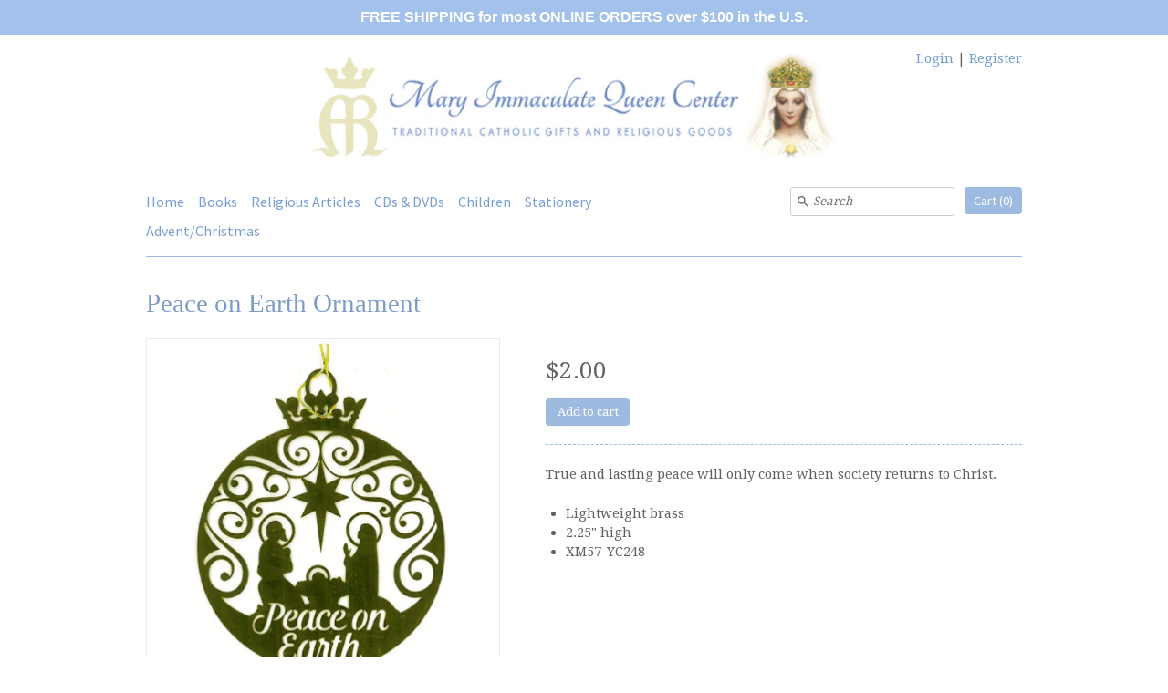

--- FILE ---
content_type: text/html; charset=utf-8
request_url: https://miqcenter.com/products/peace-on-earth-brass-orn
body_size: 15508
content:
<!DOCTYPE html>
<html xmlns="http://www.w3.org/1999/xhtml" class="no-js">
  <style>
.card__information a.full-unstyled-link {
    padding-top: 0 !important;
    margin-top: 0 !important;
}
</style>
  <head>
  <!-- v4.0.1 -->
  <title>
    Peace on Earth Ornament &ndash; Mary Immaculate Queen Center
  </title>
  
  <meta name="description" content="True and lasting peace will only come when society returns to Christ.  Lightweight brass 2.25&quot; high XM57-YC248  " />
  
  <link rel="canonical" href="https://miqcenter.com/products/peace-on-earth-brass-orn" />

  <meta charset="utf-8" />
  
  <meta name="HandheldFriendly" content="True">
  <meta name="MobileOptimized" content="320">
  <meta name="viewport" content="width=device-width,initial-scale=1.0" />
  <meta name="theme-color" content="#9dbae1">
  
  
  <link rel="shortcut icon" href="//miqcenter.com/cdn/shop/files/miqcenter-logo-favicon.png?v=1613688750" type="image/png" />
  

  <meta property="og:site_name" content="Mary Immaculate Queen Center" />

	<meta property="og:image" content="http://miqcenter.com/cdn/shop/products/xm10-yc248_large.jpg?v=1510713605" />
    <meta property="og:description" content="True and lasting peace will only come when society returns to Christ. 

Lightweight brass
2.25&quot; high
XM57-YC248

 " />
    <meta property="og:title" content="Peace on Earth Ornament - Mary Immaculate Queen Center" />
    <meta property="og:type" content="product" />
    <meta property="og:url" content="https://miqcenter.com/products/peace-on-earth-brass-orn" />


  
 


<meta name="twitter:card" content="summary">

  <meta name="twitter:title" content="Peace on Earth Ornament">
  <meta name="twitter:description" content="True and lasting peace will only come when society returns to Christ. 

Lightweight brass
2.25&quot; high
XM57-YC248

 ">
  <meta name="twitter:image" content="https://miqcenter.com/cdn/shop/products/xm10-yc248_medium.jpg?v=1510713605">
  <meta name="twitter:image:width" content="240">
  <meta name="twitter:image:height" content="240">


  <link href="//miqcenter.com/cdn/shop/t/12/assets/styles.scss.css?v=169574497389148162651706653144" rel="stylesheet" type="text/css" media="all" />
  
  




<link href="//fonts.googleapis.com/css?family=Source+Sans+Pro:400,600,700,900|Droid+Serif:400,600,700,900|Droid+Serif:400,600,700,900" rel="stylesheet" type="text/css">



<script src="//ajax.googleapis.com/ajax/libs/jquery/1.8.1/jquery.min.js"></script>
<script src="//miqcenter.com/cdn/shopifycloud/storefront/assets/themes_support/api.jquery-7ab1a3a4.js" type="text/javascript"></script>

  
<script>
  Shopify.money_format = "${{amount}}";
  window.theme = window.theme || {};
  theme.money_format = "${{amount}}";
  theme.productData = {};
  theme.setHomepageLayout = function(){
    if($('#shopify-section-sidebar [data-section-type="sidebar"]').children().length) {
      $('#key_content').attr('class', 'col-3-right');
    } else {
      $('#key_content').attr('class', 'col-4');
    }
  };
  theme.mobileSnapWidth = 768;
  document.documentElement.className = document.documentElement.className.replace('no-js', '');
</script>

  
<script>window.performance && window.performance.mark && window.performance.mark('shopify.content_for_header.start');</script><meta name="google-site-verification" content="jVmkzDJd6Vvd0oO84R8yq4l7ZVJS2vObxwxVzuAa4Dg">
<meta id="shopify-digital-wallet" name="shopify-digital-wallet" content="/17557587/digital_wallets/dialog">
<meta name="shopify-checkout-api-token" content="5dec6981b96a2301e48bf2a725804d8e">
<link rel="alternate" type="application/json+oembed" href="https://miqcenter.com/products/peace-on-earth-brass-orn.oembed">
<script async="async" src="/checkouts/internal/preloads.js?locale=en-US"></script>
<link rel="preconnect" href="https://shop.app" crossorigin="anonymous">
<script async="async" src="https://shop.app/checkouts/internal/preloads.js?locale=en-US&shop_id=17557587" crossorigin="anonymous"></script>
<script id="shopify-features" type="application/json">{"accessToken":"5dec6981b96a2301e48bf2a725804d8e","betas":["rich-media-storefront-analytics"],"domain":"miqcenter.com","predictiveSearch":true,"shopId":17557587,"locale":"en"}</script>
<script>var Shopify = Shopify || {};
Shopify.shop = "miq-store.myshopify.com";
Shopify.locale = "en";
Shopify.currency = {"active":"USD","rate":"1.0"};
Shopify.country = "US";
Shopify.theme = {"name":"Expression","id":168203975,"schema_name":"Expression","schema_version":"4.0.1","theme_store_id":230,"role":"main"};
Shopify.theme.handle = "null";
Shopify.theme.style = {"id":null,"handle":null};
Shopify.cdnHost = "miqcenter.com/cdn";
Shopify.routes = Shopify.routes || {};
Shopify.routes.root = "/";</script>
<script type="module">!function(o){(o.Shopify=o.Shopify||{}).modules=!0}(window);</script>
<script>!function(o){function n(){var o=[];function n(){o.push(Array.prototype.slice.apply(arguments))}return n.q=o,n}var t=o.Shopify=o.Shopify||{};t.loadFeatures=n(),t.autoloadFeatures=n()}(window);</script>
<script>
  window.ShopifyPay = window.ShopifyPay || {};
  window.ShopifyPay.apiHost = "shop.app\/pay";
  window.ShopifyPay.redirectState = null;
</script>
<script id="shop-js-analytics" type="application/json">{"pageType":"product"}</script>
<script defer="defer" async type="module" src="//miqcenter.com/cdn/shopifycloud/shop-js/modules/v2/client.init-shop-cart-sync_BT-GjEfc.en.esm.js"></script>
<script defer="defer" async type="module" src="//miqcenter.com/cdn/shopifycloud/shop-js/modules/v2/chunk.common_D58fp_Oc.esm.js"></script>
<script defer="defer" async type="module" src="//miqcenter.com/cdn/shopifycloud/shop-js/modules/v2/chunk.modal_xMitdFEc.esm.js"></script>
<script type="module">
  await import("//miqcenter.com/cdn/shopifycloud/shop-js/modules/v2/client.init-shop-cart-sync_BT-GjEfc.en.esm.js");
await import("//miqcenter.com/cdn/shopifycloud/shop-js/modules/v2/chunk.common_D58fp_Oc.esm.js");
await import("//miqcenter.com/cdn/shopifycloud/shop-js/modules/v2/chunk.modal_xMitdFEc.esm.js");

  window.Shopify.SignInWithShop?.initShopCartSync?.({"fedCMEnabled":true,"windoidEnabled":true});

</script>
<script>
  window.Shopify = window.Shopify || {};
  if (!window.Shopify.featureAssets) window.Shopify.featureAssets = {};
  window.Shopify.featureAssets['shop-js'] = {"shop-cart-sync":["modules/v2/client.shop-cart-sync_DZOKe7Ll.en.esm.js","modules/v2/chunk.common_D58fp_Oc.esm.js","modules/v2/chunk.modal_xMitdFEc.esm.js"],"init-fed-cm":["modules/v2/client.init-fed-cm_B6oLuCjv.en.esm.js","modules/v2/chunk.common_D58fp_Oc.esm.js","modules/v2/chunk.modal_xMitdFEc.esm.js"],"shop-cash-offers":["modules/v2/client.shop-cash-offers_D2sdYoxE.en.esm.js","modules/v2/chunk.common_D58fp_Oc.esm.js","modules/v2/chunk.modal_xMitdFEc.esm.js"],"shop-login-button":["modules/v2/client.shop-login-button_QeVjl5Y3.en.esm.js","modules/v2/chunk.common_D58fp_Oc.esm.js","modules/v2/chunk.modal_xMitdFEc.esm.js"],"pay-button":["modules/v2/client.pay-button_DXTOsIq6.en.esm.js","modules/v2/chunk.common_D58fp_Oc.esm.js","modules/v2/chunk.modal_xMitdFEc.esm.js"],"shop-button":["modules/v2/client.shop-button_DQZHx9pm.en.esm.js","modules/v2/chunk.common_D58fp_Oc.esm.js","modules/v2/chunk.modal_xMitdFEc.esm.js"],"avatar":["modules/v2/client.avatar_BTnouDA3.en.esm.js"],"init-windoid":["modules/v2/client.init-windoid_CR1B-cfM.en.esm.js","modules/v2/chunk.common_D58fp_Oc.esm.js","modules/v2/chunk.modal_xMitdFEc.esm.js"],"init-shop-for-new-customer-accounts":["modules/v2/client.init-shop-for-new-customer-accounts_C_vY_xzh.en.esm.js","modules/v2/client.shop-login-button_QeVjl5Y3.en.esm.js","modules/v2/chunk.common_D58fp_Oc.esm.js","modules/v2/chunk.modal_xMitdFEc.esm.js"],"init-shop-email-lookup-coordinator":["modules/v2/client.init-shop-email-lookup-coordinator_BI7n9ZSv.en.esm.js","modules/v2/chunk.common_D58fp_Oc.esm.js","modules/v2/chunk.modal_xMitdFEc.esm.js"],"init-shop-cart-sync":["modules/v2/client.init-shop-cart-sync_BT-GjEfc.en.esm.js","modules/v2/chunk.common_D58fp_Oc.esm.js","modules/v2/chunk.modal_xMitdFEc.esm.js"],"shop-toast-manager":["modules/v2/client.shop-toast-manager_DiYdP3xc.en.esm.js","modules/v2/chunk.common_D58fp_Oc.esm.js","modules/v2/chunk.modal_xMitdFEc.esm.js"],"init-customer-accounts":["modules/v2/client.init-customer-accounts_D9ZNqS-Q.en.esm.js","modules/v2/client.shop-login-button_QeVjl5Y3.en.esm.js","modules/v2/chunk.common_D58fp_Oc.esm.js","modules/v2/chunk.modal_xMitdFEc.esm.js"],"init-customer-accounts-sign-up":["modules/v2/client.init-customer-accounts-sign-up_iGw4briv.en.esm.js","modules/v2/client.shop-login-button_QeVjl5Y3.en.esm.js","modules/v2/chunk.common_D58fp_Oc.esm.js","modules/v2/chunk.modal_xMitdFEc.esm.js"],"shop-follow-button":["modules/v2/client.shop-follow-button_CqMgW2wH.en.esm.js","modules/v2/chunk.common_D58fp_Oc.esm.js","modules/v2/chunk.modal_xMitdFEc.esm.js"],"checkout-modal":["modules/v2/client.checkout-modal_xHeaAweL.en.esm.js","modules/v2/chunk.common_D58fp_Oc.esm.js","modules/v2/chunk.modal_xMitdFEc.esm.js"],"shop-login":["modules/v2/client.shop-login_D91U-Q7h.en.esm.js","modules/v2/chunk.common_D58fp_Oc.esm.js","modules/v2/chunk.modal_xMitdFEc.esm.js"],"lead-capture":["modules/v2/client.lead-capture_BJmE1dJe.en.esm.js","modules/v2/chunk.common_D58fp_Oc.esm.js","modules/v2/chunk.modal_xMitdFEc.esm.js"],"payment-terms":["modules/v2/client.payment-terms_Ci9AEqFq.en.esm.js","modules/v2/chunk.common_D58fp_Oc.esm.js","modules/v2/chunk.modal_xMitdFEc.esm.js"]};
</script>
<script>(function() {
  var isLoaded = false;
  function asyncLoad() {
    if (isLoaded) return;
    isLoaded = true;
    var urls = ["https:\/\/services.run.heybotplus.com\/assets\/js\/sn-sm-search.js?shop=miq-store.myshopify.com","https:\/\/cookie-bar.conversionbear.com\/script?app=cookie_consent\u0026shop=miq-store.myshopify.com","https:\/\/static.zotabox.com\/5\/a\/5ae6b8cc82f6ec038723224f2dca206d\/widgets.js?shop=miq-store.myshopify.com"];
    for (var i = 0; i < urls.length; i++) {
      var s = document.createElement('script');
      s.type = 'text/javascript';
      s.async = true;
      s.src = urls[i];
      var x = document.getElementsByTagName('script')[0];
      x.parentNode.insertBefore(s, x);
    }
  };
  if(window.attachEvent) {
    window.attachEvent('onload', asyncLoad);
  } else {
    window.addEventListener('load', asyncLoad, false);
  }
})();</script>
<script id="__st">var __st={"a":17557587,"offset":-28800,"reqid":"c2797b38-1a33-40ba-bb8a-32508b35d680-1769032953","pageurl":"miqcenter.com\/products\/peace-on-earth-brass-orn","u":"afa82de85633","p":"product","rtyp":"product","rid":226908930080};</script>
<script>window.ShopifyPaypalV4VisibilityTracking = true;</script>
<script id="captcha-bootstrap">!function(){'use strict';const t='contact',e='account',n='new_comment',o=[[t,t],['blogs',n],['comments',n],[t,'customer']],c=[[e,'customer_login'],[e,'guest_login'],[e,'recover_customer_password'],[e,'create_customer']],r=t=>t.map((([t,e])=>`form[action*='/${t}']:not([data-nocaptcha='true']) input[name='form_type'][value='${e}']`)).join(','),a=t=>()=>t?[...document.querySelectorAll(t)].map((t=>t.form)):[];function s(){const t=[...o],e=r(t);return a(e)}const i='password',u='form_key',d=['recaptcha-v3-token','g-recaptcha-response','h-captcha-response',i],f=()=>{try{return window.sessionStorage}catch{return}},m='__shopify_v',_=t=>t.elements[u];function p(t,e,n=!1){try{const o=window.sessionStorage,c=JSON.parse(o.getItem(e)),{data:r}=function(t){const{data:e,action:n}=t;return t[m]||n?{data:e,action:n}:{data:t,action:n}}(c);for(const[e,n]of Object.entries(r))t.elements[e]&&(t.elements[e].value=n);n&&o.removeItem(e)}catch(o){console.error('form repopulation failed',{error:o})}}const l='form_type',E='cptcha';function T(t){t.dataset[E]=!0}const w=window,h=w.document,L='Shopify',v='ce_forms',y='captcha';let A=!1;((t,e)=>{const n=(g='f06e6c50-85a8-45c8-87d0-21a2b65856fe',I='https://cdn.shopify.com/shopifycloud/storefront-forms-hcaptcha/ce_storefront_forms_captcha_hcaptcha.v1.5.2.iife.js',D={infoText:'Protected by hCaptcha',privacyText:'Privacy',termsText:'Terms'},(t,e,n)=>{const o=w[L][v],c=o.bindForm;if(c)return c(t,g,e,D).then(n);var r;o.q.push([[t,g,e,D],n]),r=I,A||(h.body.append(Object.assign(h.createElement('script'),{id:'captcha-provider',async:!0,src:r})),A=!0)});var g,I,D;w[L]=w[L]||{},w[L][v]=w[L][v]||{},w[L][v].q=[],w[L][y]=w[L][y]||{},w[L][y].protect=function(t,e){n(t,void 0,e),T(t)},Object.freeze(w[L][y]),function(t,e,n,w,h,L){const[v,y,A,g]=function(t,e,n){const i=e?o:[],u=t?c:[],d=[...i,...u],f=r(d),m=r(i),_=r(d.filter((([t,e])=>n.includes(e))));return[a(f),a(m),a(_),s()]}(w,h,L),I=t=>{const e=t.target;return e instanceof HTMLFormElement?e:e&&e.form},D=t=>v().includes(t);t.addEventListener('submit',(t=>{const e=I(t);if(!e)return;const n=D(e)&&!e.dataset.hcaptchaBound&&!e.dataset.recaptchaBound,o=_(e),c=g().includes(e)&&(!o||!o.value);(n||c)&&t.preventDefault(),c&&!n&&(function(t){try{if(!f())return;!function(t){const e=f();if(!e)return;const n=_(t);if(!n)return;const o=n.value;o&&e.removeItem(o)}(t);const e=Array.from(Array(32),(()=>Math.random().toString(36)[2])).join('');!function(t,e){_(t)||t.append(Object.assign(document.createElement('input'),{type:'hidden',name:u})),t.elements[u].value=e}(t,e),function(t,e){const n=f();if(!n)return;const o=[...t.querySelectorAll(`input[type='${i}']`)].map((({name:t})=>t)),c=[...d,...o],r={};for(const[a,s]of new FormData(t).entries())c.includes(a)||(r[a]=s);n.setItem(e,JSON.stringify({[m]:1,action:t.action,data:r}))}(t,e)}catch(e){console.error('failed to persist form',e)}}(e),e.submit())}));const S=(t,e)=>{t&&!t.dataset[E]&&(n(t,e.some((e=>e===t))),T(t))};for(const o of['focusin','change'])t.addEventListener(o,(t=>{const e=I(t);D(e)&&S(e,y())}));const B=e.get('form_key'),M=e.get(l),P=B&&M;t.addEventListener('DOMContentLoaded',(()=>{const t=y();if(P)for(const e of t)e.elements[l].value===M&&p(e,B);[...new Set([...A(),...v().filter((t=>'true'===t.dataset.shopifyCaptcha))])].forEach((e=>S(e,t)))}))}(h,new URLSearchParams(w.location.search),n,t,e,['guest_login'])})(!0,!0)}();</script>
<script integrity="sha256-4kQ18oKyAcykRKYeNunJcIwy7WH5gtpwJnB7kiuLZ1E=" data-source-attribution="shopify.loadfeatures" defer="defer" src="//miqcenter.com/cdn/shopifycloud/storefront/assets/storefront/load_feature-a0a9edcb.js" crossorigin="anonymous"></script>
<script crossorigin="anonymous" defer="defer" src="//miqcenter.com/cdn/shopifycloud/storefront/assets/shopify_pay/storefront-65b4c6d7.js?v=20250812"></script>
<script data-source-attribution="shopify.dynamic_checkout.dynamic.init">var Shopify=Shopify||{};Shopify.PaymentButton=Shopify.PaymentButton||{isStorefrontPortableWallets:!0,init:function(){window.Shopify.PaymentButton.init=function(){};var t=document.createElement("script");t.src="https://miqcenter.com/cdn/shopifycloud/portable-wallets/latest/portable-wallets.en.js",t.type="module",document.head.appendChild(t)}};
</script>
<script data-source-attribution="shopify.dynamic_checkout.buyer_consent">
  function portableWalletsHideBuyerConsent(e){var t=document.getElementById("shopify-buyer-consent"),n=document.getElementById("shopify-subscription-policy-button");t&&n&&(t.classList.add("hidden"),t.setAttribute("aria-hidden","true"),n.removeEventListener("click",e))}function portableWalletsShowBuyerConsent(e){var t=document.getElementById("shopify-buyer-consent"),n=document.getElementById("shopify-subscription-policy-button");t&&n&&(t.classList.remove("hidden"),t.removeAttribute("aria-hidden"),n.addEventListener("click",e))}window.Shopify?.PaymentButton&&(window.Shopify.PaymentButton.hideBuyerConsent=portableWalletsHideBuyerConsent,window.Shopify.PaymentButton.showBuyerConsent=portableWalletsShowBuyerConsent);
</script>
<script data-source-attribution="shopify.dynamic_checkout.cart.bootstrap">document.addEventListener("DOMContentLoaded",(function(){function t(){return document.querySelector("shopify-accelerated-checkout-cart, shopify-accelerated-checkout")}if(t())Shopify.PaymentButton.init();else{new MutationObserver((function(e,n){t()&&(Shopify.PaymentButton.init(),n.disconnect())})).observe(document.body,{childList:!0,subtree:!0})}}));
</script>
<link id="shopify-accelerated-checkout-styles" rel="stylesheet" media="screen" href="https://miqcenter.com/cdn/shopifycloud/portable-wallets/latest/accelerated-checkout-backwards-compat.css" crossorigin="anonymous">
<style id="shopify-accelerated-checkout-cart">
        #shopify-buyer-consent {
  margin-top: 1em;
  display: inline-block;
  width: 100%;
}

#shopify-buyer-consent.hidden {
  display: none;
}

#shopify-subscription-policy-button {
  background: none;
  border: none;
  padding: 0;
  text-decoration: underline;
  font-size: inherit;
  cursor: pointer;
}

#shopify-subscription-policy-button::before {
  box-shadow: none;
}

      </style>

<script>window.performance && window.performance.mark && window.performance.mark('shopify.content_for_header.end');</script>

  

<!-- BEGIN app block: shopify://apps/essential-announcer/blocks/app-embed/93b5429f-c8d6-4c33-ae14-250fd84f361b --><script>
  
    window.essentialAnnouncementConfigs = [];
  
  window.essentialAnnouncementMeta = {
    productCollections: [{"id":413411847,"handle":"advent-christmas","title":"Advent \u0026 Christmas","updated_at":"2026-01-21T04:01:25-08:00","body_html":"","published_at":"2017-02-05T18:30:00-08:00","sort_order":"alpha-asc","template_suffix":"","disjunctive":true,"rules":[{"column":"title","relation":"contains","condition":"Advent"},{"column":"title","relation":"contains","condition":"Nativity"},{"column":"title","relation":"contains","condition":"Baby Jesus"},{"column":"title","relation":"contains","condition":"Christmas"},{"column":"title","relation":"contains","condition":"ornament"},{"column":"title","relation":"contains","condition":"Infant Jesus"},{"column":"title","relation":"contains","condition":"Emmanuel"},{"column":"title","relation":"contains","condition":"Surprise Package"},{"column":"title","relation":"contains","condition":"Christ Child"},{"column":"tag","relation":"equals","condition":"Ornaments"},{"column":"tag","relation":"equals","condition":"Nativities"},{"column":"tag","relation":"equals","condition":"Christmas"},{"column":"tag","relation":"equals","condition":"Christmas Cards"},{"column":"tag","relation":"equals","condition":"Advent calendars"},{"column":"type","relation":"equals","condition":"Advent \u0026 Christmas"}],"published_scope":"web","image":{"created_at":"2017-02-05T18:31:26-08:00","alt":"","width":560,"height":560,"src":"\/\/miqcenter.com\/cdn\/shop\/collections\/advent-icon.jpg?v=1486348286"}}],
    productData: {"id":226908930080,"title":"Peace on Earth Ornament","handle":"peace-on-earth-brass-orn","description":"\u003cp\u003eTrue and lasting peace will only come when society returns to Christ. \u003c\/p\u003e\n\u003cul\u003e\n\u003cli\u003eLightweight brass\u003c\/li\u003e\n\u003cli\u003e2.25\" high\u003c\/li\u003e\n\u003cli\u003eXM57-YC248\u003c\/li\u003e\n\u003c\/ul\u003e\n\u003cp\u003e \u003c\/p\u003e","published_at":"2017-11-14T18:43:33-08:00","created_at":"2017-10-26T11:17:37-07:00","vendor":"57-Autm","type":"Advent \u0026 Christmas","tags":["Ornaments"],"price":200,"price_min":200,"price_max":200,"available":true,"price_varies":false,"compare_at_price":null,"compare_at_price_min":0,"compare_at_price_max":0,"compare_at_price_varies":false,"variants":[{"id":2544121184288,"title":"Default","option1":"Default","option2":null,"option3":null,"sku":"XM57-YC248","requires_shipping":true,"taxable":true,"featured_image":null,"available":true,"name":"Peace on Earth Ornament","public_title":null,"options":["Default"],"price":200,"weight":0,"compare_at_price":null,"inventory_quantity":48,"inventory_management":"shopify","inventory_policy":"deny","barcode":"","requires_selling_plan":false,"selling_plan_allocations":[]}],"images":["\/\/miqcenter.com\/cdn\/shop\/products\/xm10-yc248.jpg?v=1510713605"],"featured_image":"\/\/miqcenter.com\/cdn\/shop\/products\/xm10-yc248.jpg?v=1510713605","options":["Title"],"media":[{"alt":null,"id":616935653475,"position":1,"preview_image":{"aspect_ratio":1.0,"height":1000,"width":1000,"src":"\/\/miqcenter.com\/cdn\/shop\/products\/xm10-yc248.jpg?v=1510713605"},"aspect_ratio":1.0,"height":1000,"media_type":"image","src":"\/\/miqcenter.com\/cdn\/shop\/products\/xm10-yc248.jpg?v=1510713605","width":1000}],"requires_selling_plan":false,"selling_plan_groups":[],"content":"\u003cp\u003eTrue and lasting peace will only come when society returns to Christ. \u003c\/p\u003e\n\u003cul\u003e\n\u003cli\u003eLightweight brass\u003c\/li\u003e\n\u003cli\u003e2.25\" high\u003c\/li\u003e\n\u003cli\u003eXM57-YC248\u003c\/li\u003e\n\u003c\/ul\u003e\n\u003cp\u003e \u003c\/p\u003e"},
    templateName: "product",
    collectionId: null,
  };
</script>

 
<style>
.essential_annoucement_bar_wrapper {display: none;}
</style>


<script src="https://cdn.shopify.com/extensions/019b9d60-ed7c-7464-ac3f-9e23a48d54ca/essential-announcement-bar-74/assets/announcement-bar-essential-apps.js" defer></script>

<!-- END app block --><link href="https://monorail-edge.shopifysvc.com" rel="dns-prefetch">
<script>(function(){if ("sendBeacon" in navigator && "performance" in window) {try {var session_token_from_headers = performance.getEntriesByType('navigation')[0].serverTiming.find(x => x.name == '_s').description;} catch {var session_token_from_headers = undefined;}var session_cookie_matches = document.cookie.match(/_shopify_s=([^;]*)/);var session_token_from_cookie = session_cookie_matches && session_cookie_matches.length === 2 ? session_cookie_matches[1] : "";var session_token = session_token_from_headers || session_token_from_cookie || "";function handle_abandonment_event(e) {var entries = performance.getEntries().filter(function(entry) {return /monorail-edge.shopifysvc.com/.test(entry.name);});if (!window.abandonment_tracked && entries.length === 0) {window.abandonment_tracked = true;var currentMs = Date.now();var navigation_start = performance.timing.navigationStart;var payload = {shop_id: 17557587,url: window.location.href,navigation_start,duration: currentMs - navigation_start,session_token,page_type: "product"};window.navigator.sendBeacon("https://monorail-edge.shopifysvc.com/v1/produce", JSON.stringify({schema_id: "online_store_buyer_site_abandonment/1.1",payload: payload,metadata: {event_created_at_ms: currentMs,event_sent_at_ms: currentMs}}));}}window.addEventListener('pagehide', handle_abandonment_event);}}());</script>
<script id="web-pixels-manager-setup">(function e(e,d,r,n,o){if(void 0===o&&(o={}),!Boolean(null===(a=null===(i=window.Shopify)||void 0===i?void 0:i.analytics)||void 0===a?void 0:a.replayQueue)){var i,a;window.Shopify=window.Shopify||{};var t=window.Shopify;t.analytics=t.analytics||{};var s=t.analytics;s.replayQueue=[],s.publish=function(e,d,r){return s.replayQueue.push([e,d,r]),!0};try{self.performance.mark("wpm:start")}catch(e){}var l=function(){var e={modern:/Edge?\/(1{2}[4-9]|1[2-9]\d|[2-9]\d{2}|\d{4,})\.\d+(\.\d+|)|Firefox\/(1{2}[4-9]|1[2-9]\d|[2-9]\d{2}|\d{4,})\.\d+(\.\d+|)|Chrom(ium|e)\/(9{2}|\d{3,})\.\d+(\.\d+|)|(Maci|X1{2}).+ Version\/(15\.\d+|(1[6-9]|[2-9]\d|\d{3,})\.\d+)([,.]\d+|)( \(\w+\)|)( Mobile\/\w+|) Safari\/|Chrome.+OPR\/(9{2}|\d{3,})\.\d+\.\d+|(CPU[ +]OS|iPhone[ +]OS|CPU[ +]iPhone|CPU IPhone OS|CPU iPad OS)[ +]+(15[._]\d+|(1[6-9]|[2-9]\d|\d{3,})[._]\d+)([._]\d+|)|Android:?[ /-](13[3-9]|1[4-9]\d|[2-9]\d{2}|\d{4,})(\.\d+|)(\.\d+|)|Android.+Firefox\/(13[5-9]|1[4-9]\d|[2-9]\d{2}|\d{4,})\.\d+(\.\d+|)|Android.+Chrom(ium|e)\/(13[3-9]|1[4-9]\d|[2-9]\d{2}|\d{4,})\.\d+(\.\d+|)|SamsungBrowser\/([2-9]\d|\d{3,})\.\d+/,legacy:/Edge?\/(1[6-9]|[2-9]\d|\d{3,})\.\d+(\.\d+|)|Firefox\/(5[4-9]|[6-9]\d|\d{3,})\.\d+(\.\d+|)|Chrom(ium|e)\/(5[1-9]|[6-9]\d|\d{3,})\.\d+(\.\d+|)([\d.]+$|.*Safari\/(?![\d.]+ Edge\/[\d.]+$))|(Maci|X1{2}).+ Version\/(10\.\d+|(1[1-9]|[2-9]\d|\d{3,})\.\d+)([,.]\d+|)( \(\w+\)|)( Mobile\/\w+|) Safari\/|Chrome.+OPR\/(3[89]|[4-9]\d|\d{3,})\.\d+\.\d+|(CPU[ +]OS|iPhone[ +]OS|CPU[ +]iPhone|CPU IPhone OS|CPU iPad OS)[ +]+(10[._]\d+|(1[1-9]|[2-9]\d|\d{3,})[._]\d+)([._]\d+|)|Android:?[ /-](13[3-9]|1[4-9]\d|[2-9]\d{2}|\d{4,})(\.\d+|)(\.\d+|)|Mobile Safari.+OPR\/([89]\d|\d{3,})\.\d+\.\d+|Android.+Firefox\/(13[5-9]|1[4-9]\d|[2-9]\d{2}|\d{4,})\.\d+(\.\d+|)|Android.+Chrom(ium|e)\/(13[3-9]|1[4-9]\d|[2-9]\d{2}|\d{4,})\.\d+(\.\d+|)|Android.+(UC? ?Browser|UCWEB|U3)[ /]?(15\.([5-9]|\d{2,})|(1[6-9]|[2-9]\d|\d{3,})\.\d+)\.\d+|SamsungBrowser\/(5\.\d+|([6-9]|\d{2,})\.\d+)|Android.+MQ{2}Browser\/(14(\.(9|\d{2,})|)|(1[5-9]|[2-9]\d|\d{3,})(\.\d+|))(\.\d+|)|K[Aa][Ii]OS\/(3\.\d+|([4-9]|\d{2,})\.\d+)(\.\d+|)/},d=e.modern,r=e.legacy,n=navigator.userAgent;return n.match(d)?"modern":n.match(r)?"legacy":"unknown"}(),u="modern"===l?"modern":"legacy",c=(null!=n?n:{modern:"",legacy:""})[u],f=function(e){return[e.baseUrl,"/wpm","/b",e.hashVersion,"modern"===e.buildTarget?"m":"l",".js"].join("")}({baseUrl:d,hashVersion:r,buildTarget:u}),m=function(e){var d=e.version,r=e.bundleTarget,n=e.surface,o=e.pageUrl,i=e.monorailEndpoint;return{emit:function(e){var a=e.status,t=e.errorMsg,s=(new Date).getTime(),l=JSON.stringify({metadata:{event_sent_at_ms:s},events:[{schema_id:"web_pixels_manager_load/3.1",payload:{version:d,bundle_target:r,page_url:o,status:a,surface:n,error_msg:t},metadata:{event_created_at_ms:s}}]});if(!i)return console&&console.warn&&console.warn("[Web Pixels Manager] No Monorail endpoint provided, skipping logging."),!1;try{return self.navigator.sendBeacon.bind(self.navigator)(i,l)}catch(e){}var u=new XMLHttpRequest;try{return u.open("POST",i,!0),u.setRequestHeader("Content-Type","text/plain"),u.send(l),!0}catch(e){return console&&console.warn&&console.warn("[Web Pixels Manager] Got an unhandled error while logging to Monorail."),!1}}}}({version:r,bundleTarget:l,surface:e.surface,pageUrl:self.location.href,monorailEndpoint:e.monorailEndpoint});try{o.browserTarget=l,function(e){var d=e.src,r=e.async,n=void 0===r||r,o=e.onload,i=e.onerror,a=e.sri,t=e.scriptDataAttributes,s=void 0===t?{}:t,l=document.createElement("script"),u=document.querySelector("head"),c=document.querySelector("body");if(l.async=n,l.src=d,a&&(l.integrity=a,l.crossOrigin="anonymous"),s)for(var f in s)if(Object.prototype.hasOwnProperty.call(s,f))try{l.dataset[f]=s[f]}catch(e){}if(o&&l.addEventListener("load",o),i&&l.addEventListener("error",i),u)u.appendChild(l);else{if(!c)throw new Error("Did not find a head or body element to append the script");c.appendChild(l)}}({src:f,async:!0,onload:function(){if(!function(){var e,d;return Boolean(null===(d=null===(e=window.Shopify)||void 0===e?void 0:e.analytics)||void 0===d?void 0:d.initialized)}()){var d=window.webPixelsManager.init(e)||void 0;if(d){var r=window.Shopify.analytics;r.replayQueue.forEach((function(e){var r=e[0],n=e[1],o=e[2];d.publishCustomEvent(r,n,o)})),r.replayQueue=[],r.publish=d.publishCustomEvent,r.visitor=d.visitor,r.initialized=!0}}},onerror:function(){return m.emit({status:"failed",errorMsg:"".concat(f," has failed to load")})},sri:function(e){var d=/^sha384-[A-Za-z0-9+/=]+$/;return"string"==typeof e&&d.test(e)}(c)?c:"",scriptDataAttributes:o}),m.emit({status:"loading"})}catch(e){m.emit({status:"failed",errorMsg:(null==e?void 0:e.message)||"Unknown error"})}}})({shopId: 17557587,storefrontBaseUrl: "https://miqcenter.com",extensionsBaseUrl: "https://extensions.shopifycdn.com/cdn/shopifycloud/web-pixels-manager",monorailEndpoint: "https://monorail-edge.shopifysvc.com/unstable/produce_batch",surface: "storefront-renderer",enabledBetaFlags: ["2dca8a86"],webPixelsConfigList: [{"id":"1438089518","configuration":"{\"accountID\":\"187778\"}","eventPayloadVersion":"v1","runtimeContext":"STRICT","scriptVersion":"708e4d7d901dfb6074ba488cb7c270bc","type":"APP","apiClientId":1227426,"privacyPurposes":["ANALYTICS","MARKETING","SALE_OF_DATA"],"dataSharingAdjustments":{"protectedCustomerApprovalScopes":["read_customer_address","read_customer_email","read_customer_name","read_customer_personal_data","read_customer_phone"]}},{"id":"1066139950","configuration":"{\"config\":\"{\\\"google_tag_ids\\\":[\\\"G-JNTRVBYLJ4\\\",\\\"GT-KFGHZNFB\\\"],\\\"target_country\\\":\\\"US\\\",\\\"gtag_events\\\":[{\\\"type\\\":\\\"search\\\",\\\"action_label\\\":\\\"G-JNTRVBYLJ4\\\"},{\\\"type\\\":\\\"begin_checkout\\\",\\\"action_label\\\":\\\"G-JNTRVBYLJ4\\\"},{\\\"type\\\":\\\"view_item\\\",\\\"action_label\\\":[\\\"G-JNTRVBYLJ4\\\",\\\"MC-Q8NY18GETB\\\"]},{\\\"type\\\":\\\"purchase\\\",\\\"action_label\\\":[\\\"G-JNTRVBYLJ4\\\",\\\"MC-Q8NY18GETB\\\"]},{\\\"type\\\":\\\"page_view\\\",\\\"action_label\\\":[\\\"G-JNTRVBYLJ4\\\",\\\"MC-Q8NY18GETB\\\"]},{\\\"type\\\":\\\"add_payment_info\\\",\\\"action_label\\\":\\\"G-JNTRVBYLJ4\\\"},{\\\"type\\\":\\\"add_to_cart\\\",\\\"action_label\\\":\\\"G-JNTRVBYLJ4\\\"}],\\\"enable_monitoring_mode\\\":false}\"}","eventPayloadVersion":"v1","runtimeContext":"OPEN","scriptVersion":"b2a88bafab3e21179ed38636efcd8a93","type":"APP","apiClientId":1780363,"privacyPurposes":[],"dataSharingAdjustments":{"protectedCustomerApprovalScopes":["read_customer_address","read_customer_email","read_customer_name","read_customer_personal_data","read_customer_phone"]}},{"id":"176980270","eventPayloadVersion":"v1","runtimeContext":"LAX","scriptVersion":"1","type":"CUSTOM","privacyPurposes":["ANALYTICS"],"name":"Google Analytics tag (migrated)"},{"id":"shopify-app-pixel","configuration":"{}","eventPayloadVersion":"v1","runtimeContext":"STRICT","scriptVersion":"0450","apiClientId":"shopify-pixel","type":"APP","privacyPurposes":["ANALYTICS","MARKETING"]},{"id":"shopify-custom-pixel","eventPayloadVersion":"v1","runtimeContext":"LAX","scriptVersion":"0450","apiClientId":"shopify-pixel","type":"CUSTOM","privacyPurposes":["ANALYTICS","MARKETING"]}],isMerchantRequest: false,initData: {"shop":{"name":"Mary Immaculate Queen Center","paymentSettings":{"currencyCode":"USD"},"myshopifyDomain":"miq-store.myshopify.com","countryCode":"US","storefrontUrl":"https:\/\/miqcenter.com"},"customer":null,"cart":null,"checkout":null,"productVariants":[{"price":{"amount":2.0,"currencyCode":"USD"},"product":{"title":"Peace on Earth Ornament","vendor":"57-Autm","id":"226908930080","untranslatedTitle":"Peace on Earth Ornament","url":"\/products\/peace-on-earth-brass-orn","type":"Advent \u0026 Christmas"},"id":"2544121184288","image":{"src":"\/\/miqcenter.com\/cdn\/shop\/products\/xm10-yc248.jpg?v=1510713605"},"sku":"XM57-YC248","title":"Default","untranslatedTitle":"Default"}],"purchasingCompany":null},},"https://miqcenter.com/cdn","fcfee988w5aeb613cpc8e4bc33m6693e112",{"modern":"","legacy":""},{"shopId":"17557587","storefrontBaseUrl":"https:\/\/miqcenter.com","extensionBaseUrl":"https:\/\/extensions.shopifycdn.com\/cdn\/shopifycloud\/web-pixels-manager","surface":"storefront-renderer","enabledBetaFlags":"[\"2dca8a86\"]","isMerchantRequest":"false","hashVersion":"fcfee988w5aeb613cpc8e4bc33m6693e112","publish":"custom","events":"[[\"page_viewed\",{}],[\"product_viewed\",{\"productVariant\":{\"price\":{\"amount\":2.0,\"currencyCode\":\"USD\"},\"product\":{\"title\":\"Peace on Earth Ornament\",\"vendor\":\"57-Autm\",\"id\":\"226908930080\",\"untranslatedTitle\":\"Peace on Earth Ornament\",\"url\":\"\/products\/peace-on-earth-brass-orn\",\"type\":\"Advent \u0026 Christmas\"},\"id\":\"2544121184288\",\"image\":{\"src\":\"\/\/miqcenter.com\/cdn\/shop\/products\/xm10-yc248.jpg?v=1510713605\"},\"sku\":\"XM57-YC248\",\"title\":\"Default\",\"untranslatedTitle\":\"Default\"}}]]"});</script><script>
  window.ShopifyAnalytics = window.ShopifyAnalytics || {};
  window.ShopifyAnalytics.meta = window.ShopifyAnalytics.meta || {};
  window.ShopifyAnalytics.meta.currency = 'USD';
  var meta = {"product":{"id":226908930080,"gid":"gid:\/\/shopify\/Product\/226908930080","vendor":"57-Autm","type":"Advent \u0026 Christmas","handle":"peace-on-earth-brass-orn","variants":[{"id":2544121184288,"price":200,"name":"Peace on Earth Ornament","public_title":null,"sku":"XM57-YC248"}],"remote":false},"page":{"pageType":"product","resourceType":"product","resourceId":226908930080,"requestId":"c2797b38-1a33-40ba-bb8a-32508b35d680-1769032953"}};
  for (var attr in meta) {
    window.ShopifyAnalytics.meta[attr] = meta[attr];
  }
</script>
<script class="analytics">
  (function () {
    var customDocumentWrite = function(content) {
      var jquery = null;

      if (window.jQuery) {
        jquery = window.jQuery;
      } else if (window.Checkout && window.Checkout.$) {
        jquery = window.Checkout.$;
      }

      if (jquery) {
        jquery('body').append(content);
      }
    };

    var hasLoggedConversion = function(token) {
      if (token) {
        return document.cookie.indexOf('loggedConversion=' + token) !== -1;
      }
      return false;
    }

    var setCookieIfConversion = function(token) {
      if (token) {
        var twoMonthsFromNow = new Date(Date.now());
        twoMonthsFromNow.setMonth(twoMonthsFromNow.getMonth() + 2);

        document.cookie = 'loggedConversion=' + token + '; expires=' + twoMonthsFromNow;
      }
    }

    var trekkie = window.ShopifyAnalytics.lib = window.trekkie = window.trekkie || [];
    if (trekkie.integrations) {
      return;
    }
    trekkie.methods = [
      'identify',
      'page',
      'ready',
      'track',
      'trackForm',
      'trackLink'
    ];
    trekkie.factory = function(method) {
      return function() {
        var args = Array.prototype.slice.call(arguments);
        args.unshift(method);
        trekkie.push(args);
        return trekkie;
      };
    };
    for (var i = 0; i < trekkie.methods.length; i++) {
      var key = trekkie.methods[i];
      trekkie[key] = trekkie.factory(key);
    }
    trekkie.load = function(config) {
      trekkie.config = config || {};
      trekkie.config.initialDocumentCookie = document.cookie;
      var first = document.getElementsByTagName('script')[0];
      var script = document.createElement('script');
      script.type = 'text/javascript';
      script.onerror = function(e) {
        var scriptFallback = document.createElement('script');
        scriptFallback.type = 'text/javascript';
        scriptFallback.onerror = function(error) {
                var Monorail = {
      produce: function produce(monorailDomain, schemaId, payload) {
        var currentMs = new Date().getTime();
        var event = {
          schema_id: schemaId,
          payload: payload,
          metadata: {
            event_created_at_ms: currentMs,
            event_sent_at_ms: currentMs
          }
        };
        return Monorail.sendRequest("https://" + monorailDomain + "/v1/produce", JSON.stringify(event));
      },
      sendRequest: function sendRequest(endpointUrl, payload) {
        // Try the sendBeacon API
        if (window && window.navigator && typeof window.navigator.sendBeacon === 'function' && typeof window.Blob === 'function' && !Monorail.isIos12()) {
          var blobData = new window.Blob([payload], {
            type: 'text/plain'
          });

          if (window.navigator.sendBeacon(endpointUrl, blobData)) {
            return true;
          } // sendBeacon was not successful

        } // XHR beacon

        var xhr = new XMLHttpRequest();

        try {
          xhr.open('POST', endpointUrl);
          xhr.setRequestHeader('Content-Type', 'text/plain');
          xhr.send(payload);
        } catch (e) {
          console.log(e);
        }

        return false;
      },
      isIos12: function isIos12() {
        return window.navigator.userAgent.lastIndexOf('iPhone; CPU iPhone OS 12_') !== -1 || window.navigator.userAgent.lastIndexOf('iPad; CPU OS 12_') !== -1;
      }
    };
    Monorail.produce('monorail-edge.shopifysvc.com',
      'trekkie_storefront_load_errors/1.1',
      {shop_id: 17557587,
      theme_id: 168203975,
      app_name: "storefront",
      context_url: window.location.href,
      source_url: "//miqcenter.com/cdn/s/trekkie.storefront.cd680fe47e6c39ca5d5df5f0a32d569bc48c0f27.min.js"});

        };
        scriptFallback.async = true;
        scriptFallback.src = '//miqcenter.com/cdn/s/trekkie.storefront.cd680fe47e6c39ca5d5df5f0a32d569bc48c0f27.min.js';
        first.parentNode.insertBefore(scriptFallback, first);
      };
      script.async = true;
      script.src = '//miqcenter.com/cdn/s/trekkie.storefront.cd680fe47e6c39ca5d5df5f0a32d569bc48c0f27.min.js';
      first.parentNode.insertBefore(script, first);
    };
    trekkie.load(
      {"Trekkie":{"appName":"storefront","development":false,"defaultAttributes":{"shopId":17557587,"isMerchantRequest":null,"themeId":168203975,"themeCityHash":"4738508039582030752","contentLanguage":"en","currency":"USD","eventMetadataId":"0f9d8a10-b9ec-41d3-83cd-6702ee9563bb"},"isServerSideCookieWritingEnabled":true,"monorailRegion":"shop_domain","enabledBetaFlags":["65f19447"]},"Session Attribution":{},"S2S":{"facebookCapiEnabled":false,"source":"trekkie-storefront-renderer","apiClientId":580111}}
    );

    var loaded = false;
    trekkie.ready(function() {
      if (loaded) return;
      loaded = true;

      window.ShopifyAnalytics.lib = window.trekkie;

      var originalDocumentWrite = document.write;
      document.write = customDocumentWrite;
      try { window.ShopifyAnalytics.merchantGoogleAnalytics.call(this); } catch(error) {};
      document.write = originalDocumentWrite;

      window.ShopifyAnalytics.lib.page(null,{"pageType":"product","resourceType":"product","resourceId":226908930080,"requestId":"c2797b38-1a33-40ba-bb8a-32508b35d680-1769032953","shopifyEmitted":true});

      var match = window.location.pathname.match(/checkouts\/(.+)\/(thank_you|post_purchase)/)
      var token = match? match[1]: undefined;
      if (!hasLoggedConversion(token)) {
        setCookieIfConversion(token);
        window.ShopifyAnalytics.lib.track("Viewed Product",{"currency":"USD","variantId":2544121184288,"productId":226908930080,"productGid":"gid:\/\/shopify\/Product\/226908930080","name":"Peace on Earth Ornament","price":"2.00","sku":"XM57-YC248","brand":"57-Autm","variant":null,"category":"Advent \u0026 Christmas","nonInteraction":true,"remote":false},undefined,undefined,{"shopifyEmitted":true});
      window.ShopifyAnalytics.lib.track("monorail:\/\/trekkie_storefront_viewed_product\/1.1",{"currency":"USD","variantId":2544121184288,"productId":226908930080,"productGid":"gid:\/\/shopify\/Product\/226908930080","name":"Peace on Earth Ornament","price":"2.00","sku":"XM57-YC248","brand":"57-Autm","variant":null,"category":"Advent \u0026 Christmas","nonInteraction":true,"remote":false,"referer":"https:\/\/miqcenter.com\/products\/peace-on-earth-brass-orn"});
      }
    });


        var eventsListenerScript = document.createElement('script');
        eventsListenerScript.async = true;
        eventsListenerScript.src = "//miqcenter.com/cdn/shopifycloud/storefront/assets/shop_events_listener-3da45d37.js";
        document.getElementsByTagName('head')[0].appendChild(eventsListenerScript);

})();</script>
  <script>
  if (!window.ga || (window.ga && typeof window.ga !== 'function')) {
    window.ga = function ga() {
      (window.ga.q = window.ga.q || []).push(arguments);
      if (window.Shopify && window.Shopify.analytics && typeof window.Shopify.analytics.publish === 'function') {
        window.Shopify.analytics.publish("ga_stub_called", {}, {sendTo: "google_osp_migration"});
      }
      console.error("Shopify's Google Analytics stub called with:", Array.from(arguments), "\nSee https://help.shopify.com/manual/promoting-marketing/pixels/pixel-migration#google for more information.");
    };
    if (window.Shopify && window.Shopify.analytics && typeof window.Shopify.analytics.publish === 'function') {
      window.Shopify.analytics.publish("ga_stub_initialized", {}, {sendTo: "google_osp_migration"});
    }
  }
</script>
<script
  defer
  src="https://miqcenter.com/cdn/shopifycloud/perf-kit/shopify-perf-kit-3.0.4.min.js"
  data-application="storefront-renderer"
  data-shop-id="17557587"
  data-render-region="gcp-us-central1"
  data-page-type="product"
  data-theme-instance-id="168203975"
  data-theme-name="Expression"
  data-theme-version="4.0.1"
  data-monorail-region="shop_domain"
  data-resource-timing-sampling-rate="10"
  data-shs="true"
  data-shs-beacon="true"
  data-shs-export-with-fetch="true"
  data-shs-logs-sample-rate="1"
  data-shs-beacon-endpoint="https://miqcenter.com/api/collect"
></script>
</head>

<body id="page-product">
  
  <div id="wrapthewrap">
    <div id="wrap" class="clearfix">

      <div id="shopify-section-header" class="shopify-section">




<div data-section-type="header">
  <div id="mobile-header">
    <button id="toggle-mobile-menu">Menu<span class="s1"></span><span class="s2"></span><span class="s3"></span></button>
    

<span class="custlogin">
  
  <a href="https://miqcenter.com/customer_authentication/redirect?locale=en&amp;region_country=US" id="customer_login_link">Login</a>
  
  | <a href="https://account.miqcenter.com?locale=en" id="customer_register_link">Register</a>
  
  
</span>


    <a class="cartitems" href="/cart">Cart (<span class="count">0</span>)</a>
  </div>

  <a href="#" class="cover-all toggle-mobile-menu"></a>

  <div id="header">
    <div id="shoplogo" class="centered">
      
      <a class="logo-image-wrap" href="/" title="Mary Immaculate Queen Center"><img src="//miqcenter.com/cdn/shop/files/miqc-shopify-masthead-new-logo.png?v=1651167402" alt="" /></a>
      
      
    </div><!-- #shoplogo -->

    <div class="header-upper-right">
      

      

<span class="custlogin">
  
  <a href="https://miqcenter.com/customer_authentication/redirect?locale=en&amp;region_country=US" id="customer_login_link">Login</a>
  
  | <a href="https://account.miqcenter.com?locale=en" id="customer_register_link">Register</a>
  
  
</span>


    </div>

    <div id="navblock" class="clearfix">
      
      <div class="searchcartwrap">
        <div class="search">
          <form action="/search" method="get">
            <button type="submit"><svg fill="#000000" height="24" viewBox="0 0 24 24" width="24" xmlns="http://www.w3.org/2000/svg">
  <title>Search</title>
  <path d="M15.5 14h-.79l-.28-.27C15.41 12.59 16 11.11 16 9.5 16 5.91 13.09 3 9.5 3S3 5.91 3 9.5 5.91 16 9.5 16c1.61 0 3.09-.59 4.23-1.57l.27.28v.79l5 4.99L20.49 19l-4.99-5zm-6 0C7.01 14 5 11.99 5 9.5S7.01 5 9.5 5 14 7.01 14 9.5 11.99 14 9.5 14z"/>
  <path d="M0 0h24v24H0z" fill="none"/>
</svg></button>
            <input type="text" name="q" id="q" value="" placeholder="Search" />
          </form>
        </div><!-- .search -->
        <div id="cart">
          <div class="inner">
            <a class="cartitems" href="/cart">Cart (<span class="count">0</span>)</a>
          </div>
        </div><!-- #cart -->
      </div>
      
      <ul class="nav">
        
        
        <li class="first">
          
          
          
          
          <a href="/">Home</a>
          
        </li>
        
        <li>
          
          
          
          
          <a class="hasdropdown" href="/pages/books">Books</a>
          <i class="notch"></i>
          <ul>
            
            <li>
              
              
              <a href="/collections/bibles-scripture/Bibles-&-Scripture">Bible & Scripture</a>
              
            </li>
            
            <li>
              
              
              <a href="/collections/our-lord/Our-Lord">Our Lord</a>
              
            </li>
            
            <li>
              
              
              <a href="/collections/our-lady/Our-Lady">Our Lady</a>
              
            </li>
            
            <li>
              
              
              <a class="hasdropdown" href="/collections/the-church-doctrine/The-Church-&-Doctrine">The Church & Doctrine</a>
              <ul>
                
                <li><a href="/collections/books/Catechisms">Catechisms</a></li>
                
                <li><a href="/collections/books/Apologetics">Apologetics</a></li>
                
                <li><a href="/collections/books/Encyclicals">Encyclicals</a></li>
                
                <li><a href="/collections/books/Modern-Errors">Modern Errors</a></li>
                
                <li><a href="/collections/books/Church-Teaching">Church Teaching</a></li>
                
                <li><a href="/collections/books/Prophecy-&-Antichrist">Prophecy & Antichrist</a></li>
                
                <li><a href="/collections/books/History">History</a></li>
                
              </ul>
              
            </li>
            
            <li>
              
              
              <a href="/collections/saints-holy-people/Saints-&-Holy-People">Saints & Holy People</a>
              
            </li>
            
            <li>
              
              
              <a href="/collections/missals/Missals">Missals</a>
              
            </li>
            
            <li>
              
              
              <a href="/collections/prayerbooks/Prayerbooks">Prayerbooks</a>
              
            </li>
            
            <li>
              
              
              <a href="/collections/spiritual-life">Spiritual Life</a>
              
            </li>
            
            <li>
              
              
              <a href="/collections/family-life">Family Life</a>
              
            </li>
            
            <li>
              
              
              <a href="/collections/books/Leaflets-&-Prayer-Cards">Leaflets & Prayer Cards</a>
              
            </li>
            
            <li>
              
              
              <a href="/collections/books/Pamphlets">Pamphlets</a>
              
            </li>
            
          </ul>
          
        </li>
        
        <li>
          
          
          
          
          <a class="hasdropdown" href="/pages/religious-articles">Religious Articles</a>
          <i class="notch"></i>
          <ul>
            
            <li>
              
              
              <a href="/collections/scapulars">Scapulars</a>
              
            </li>
            
            <li>
              
              
              <a class="hasdropdown" href="/collections/crucifixes">Crucifixes</a>
              <ul>
                
                <li><a href="/collections/crucifixes/Wall-Crucifixes">Wall Crucifixes</a></li>
                
                <li><a href="/collections/crucifixes/Sick-Call-Crucifixes">Sick Call Crucifixes</a></li>
                
                <li><a href="/collections/crucifixes/Pendant-Crucifixes">Pendant Crucifixes</a></li>
                
                <li><a href="/collections/crucifixes/Other-Crucifixes">Other</a></li>
                
              </ul>
              
            </li>
            
            <li>
              
              
              <a class="hasdropdown" href="/collections/medals">Medals</a>
              <ul>
                
                <li><a href="/collections/medals/Silver-Oxidized">Silver Oxidized</a></li>
                
                <li><a href="/collections/medals/Aluminum">Aluminum</a></li>
                
                <li><a href="/collections/medals/Sterling-Silver">Sterling Silver</a></li>
                
                <li><a href="/collections/medals/Pewter">Pewter</a></li>
                
                <li><a href="/collections/medals/Other">Other</a></li>
                
                <li><a href="/collections/crucifixes/Pendant-Crucifixes">Pendant Crucifixes </a></li>
                
              </ul>
              
            </li>
            
            <li>
              
              
              <a class="hasdropdown" href="/collections/statues">Statues</a>
              <ul>
                
                <li><a href="/collections/statues/Outdoor">Outdoor</a></li>
                
                <li><a href="/collections/statues/Plastic">Plastic</a></li>
                
                <li><a href="/collections/statues/Pewter">Pewter</a></li>
                
                <li><a href="/collections/statues/Resin-&-Plaster">Resin & Plaster</a></li>
                
              </ul>
              
            </li>
            
            <li>
              
              
              <a class="hasdropdown" href="/collections/pictures">Pictures</a>
              <ul>
                
                <li><a href="/collections/pictures/Poster-Prints">Poster Prints</a></li>
                
                <li><a href="/collections/pictures/Framed-Pictures">Framed Pictures</a></li>
                
              </ul>
              
            </li>
            
            <li>
              
              
              <a class="hasdropdown" href="/pages/rosaries">Rosaries</a>
              <ul>
                
                <li><a href="/collections/gemstones/Gemstones">Gemstones</a></li>
                
                <li><a href="/collections/glass-pearls/Glass-&-Pearls">Glass & Pearls</a></li>
                
                <li><a href="/collections/wood/Wood">Wood</a></li>
                
                <li><a href="/collections/plastic/Plastic">Plastic</a></li>
                
                <li><a href="/collections/rosary-bracelets-rings/Rosary-Bracelets-&-Rings">Rosary Bracelets & Rings</a></li>
                
                <li><a href="/collections/rosary-cases/Rosary-Cases">Rosary Cases</a></li>
                
              </ul>
              
            </li>
            
            <li>
              
              
              <a class="hasdropdown" href="/collections/religious-articles/Holy-Cards">Holy Cards</a>
              <ul>
                
                <li><a href="/collections/religious-articles/Single-Holy-Cards">Single Holy Cards</a></li>
                
                <li><a href="/collections/religious-articles/Holy-Card-Assortments">Assortment of Holy Cards</a></li>
                
                <li><a href="/collections/religious-articles/Micro-Perforated-Sheets">Micro-Perforated Sheets</a></li>
                
              </ul>
              
            </li>
            
            <li>
              
              
              <a href="/collections/religious-articles/Chaplets-Cords-&-Oils">Chaplets, Cords & Oils</a>
              
            </li>
            
            <li>
              
              
              <a href="/collections/holy-water-fonts-bottles">Holy Water Fonts & Bottles</a>
              
            </li>
            
            <li>
              
              
              <a href="/collections/missal-covers">Missal Covers</a>
              
            </li>
            
            <li>
              
              
              <a href="/collections/religious-articles/Religious-Car-Accessories">Religious Car Accessories</a>
              
            </li>
            
            <li>
              
              
              <a href="/collections/miscellaneous">Miscellaneous</a>
              
            </li>
            
          </ul>
          
        </li>
        
        <li>
          
          
          
          
          <a class="hasdropdown" href="/pages/cds-dvds">CDs & DVDs</a>
          <i class="notch"></i>
          <ul>
            
            <li>
              
              
              <a href="/collections/cds-dvds/Music">Music</a>
              
            </li>
            
            <li>
              
              
              <a href="/collections/cds-dvds/Movies">DVD Movies</a>
              
            </li>
            
            <li>
              
              
              <a href="/collections/cds-dvds/Educational">DVD Educational</a>
              
            </li>
            
            <li>
              
              
              <a href="/collections/cds-dvds/Devotional-Aids">Devotional Aids</a>
              
            </li>
            
            <li>
              
              
              <a href="/collections/cds-dvds-for-children">For Children</a>
              
            </li>
            
            <li>
              
              
              <a href="/collections/audio-books">Audio Books</a>
              
            </li>
            
          </ul>
          
        </li>
        
        <li>
          
          
          
          
          <a class="hasdropdown" href="/pages/children">Children</a>
          <i class="notch"></i>
          <ul>
            
            <li>
              
              
              <a href="/collections/childrens-books-1/Children">Children's Books</a>
              
            </li>
            
            <li>
              
              
              <a href="/collections/childrens-books-1/Children's-Missals-&-Prayerbooks">Missals & Prayerbooks</a>
              
            </li>
            
            <li>
              
              
              <a href="/collections/confirmation">Confirmation</a>
              
            </li>
            
            <li>
              
              
              <a href="/collections/religious-articles-children">Religious Articles for Children</a>
              
            </li>
            
            <li>
              
              
              <a href="/collections/first-communion/First-Communion">First Communion</a>
              
            </li>
            
            <li>
              
              
              <a href="/collections/childrens-books-1/Coloring-Books">Coloring Books</a>
              
            </li>
            
            <li>
              
              
              <a href="/collections/rosary-glass-pearls/DVDs-for-Children">Videos & Movies</a>
              
            </li>
            
            <li>
              
              
              <a href="/collections/cds-for-children/CDs-for-Children">Music & Audio</a>
              
            </li>
            
            <li>
              
              
              <a href="/collections/advent-christmas/Children">Christmas</a>
              
            </li>
            
            <li>
              
              
              <a href="/collections/puzzles">Puzzles</a>
              
            </li>
            
            <li>
              
              
              <a href="/">untitled</a>
              
            </li>
            
          </ul>
          
        </li>
        
        <li>
          
          
          
          
          <a class="hasdropdown" href="/pages/stationery">Stationery</a>
          <i class="notch"></i>
          <ul>
            
            <li>
              
              
              <a class="hasdropdown" href="/collections/stationery/Cards">Cards</a>
              <ul>
                
                <li><a href="/collections/cards-notecards">Cards & Note Cards</a></li>
                
                <li><a href="/collections/first-communion-cards-invitations/First-Communion-Cards-&-Invitations">First Communion Cards & Invitations</a></li>
                
                <li><a href="/collections/confirmation-cards-invitations/Confirmation-Cards">Confirmation Cards & Invitations</a></li>
                
                <li><a href="/collections/christmas-cards/Christmas-Cards">Christmas Cards</a></li>
                
              </ul>
              
            </li>
            
            <li>
              
              
              <a href="/collections/postcards/Postcards">Postcards</a>
              
            </li>
            
            <li>
              
              
              <a href="/collections/tablets-stationery/Tablets-&-Stationery">Tablets & Stationery</a>
              
            </li>
            
            <li>
              
              
              <a href="/collections/stickers-decals/Stickers-&-Decals">Stickers & Decals</a>
              
            </li>
            
            <li>
              
              
              <a href="/collections/calendars/Calendars">Calendars</a>
              
            </li>
            
          </ul>
          
        </li>
        
        <li>
          
          
          
          
          <a class="hasdropdown" href="/pages/advent-christmas">Advent/Christmas</a>
          <i class="notch"></i>
          <ul>
            
            <li>
              
              
              <a href="/collections/advent-christmas/Advent-calendars">Advent Calendars</a>
              
            </li>
            
            <li>
              
              
              <a href="/collections/advent-christmas/Advent-wreaths">Advent Wreaths & Candles</a>
              
            </li>
            
            <li>
              
              
              <a href="/collections/advent-christmas/Advent-Prayers-&-Customs">Advent Prayers & Customs</a>
              
            </li>
            
            <li>
              
              
              <a href="/collections/advent-christmas/Christmas-Cards">Christmas Cards</a>
              
            </li>
            
            <li>
              
              
              <a href="/collections/advent-christmas/Nativities">Nativities</a>
              
            </li>
            
            <li>
              
              
              <a href="/collections/advent-christmas/Ornaments">Ornaments</a>
              
            </li>
            
            <li>
              
              
              <a href="/collections/advent-christmas/Miscellaneous">Miscellaneous</a>
              
            </li>
            
          </ul>
          
        </li>
        
      </ul>
    </div><!-- #navblock -->
  </div><!-- #header -->
</div>



<style type="text/css">
  .logo-image-wrap {
    width: 600px;
  }
</style>


</div>
      
      <div id="shopify-section-product-template" class="shopify-section"><div data-section-type="product-template">
  
  

  

  <div id="content" itemscope itemtype="http://schema.org/Product">
    <meta itemprop="name" content="Peace on Earth Ornament" />
    <meta itemprop="url" content="https://miqcenter.com/products/peace-on-earth-brass-orn" />
    <meta itemprop="image" content="http://miqcenter.com/cdn/shop/products/xm10-yc248_1024x.jpg?v=1510713605" />
    
    <div itemprop="offers" itemscope itemtype="http://schema.org/Offer">
      <meta itemprop="price" content="2.00" />
      <meta itemprop="priceCurrency" content="USD" />
      
      <link itemprop="availability" href="http://schema.org/InStock" />
        
    </div>
    

    <h1>Peace on Earth Ornament</h1>
    <div class="productimages">
      

      
      
      <div class="main">
        <a href="//miqcenter.com/cdn/shop/products/xm10-yc248.jpg?v=1510713605">
          
          <img class="mainimg" src="//miqcenter.com/cdn/shop/products/xm10-yc248_776x.jpg?v=1510713605" alt="Peace on Earth Ornament" />
        </a>
      </div><!-- .main -->

      
    </div><!-- .productimages -->
    

    <div class="productdetail">
      
      
      <form action="/cart/add" method="post" id="product-form" data-product-id="226908930080" data-enable-history-state="true">
        <div class="variants">
          
          <input type="hidden" name="id" value="2544121184288" />
          <div id="price-field">
            

            $2.00
          </div>


          

          

          
        </div><!-- .variants -->

        
        <input type="hidden" name="quantity" value="1" />
        

        <div class="buttoncont">
          <input type="submit" name="add" value="Add to cart" id="purchase" class="addtocart" />
        </div>

        
        
        
      </form>

      

      <div class="description pagecontent simple"><p>True and lasting peace will only come when society returns to Christ. </p>
<ul>
<li>Lightweight brass</li>
<li>2.25" high</li>
<li>XM57-YC248</li>
</ul>
<p> </p></div>
       
    </div><!-- .productdetail -->

    <div class="clearit"></div>

    
    









<div class="productlist">
  <h3>You may also like</h3>
  
  
  
  
  <div class="product">
	
<a class="imagecontainer" href="/products/3-d-nativity-puzzle-3-angel-on-stable">
  <span class="inner">
    
    
    <img class="prodimg" src="//miqcenter.com/cdn/shop/products/XM06-P53-3_large.jpg?v=1604423506" alt="3-D Nativity: Angel on Stable" />
    
  </span>
</a>
<div class="title">
  <a href="/products/3-d-nativity-puzzle-3-angel-on-stable">
  3-D Nativity: Angel on Stable
  </a>
</div>

<div class="foot">
  <div class="price">
    
    <span class="amount">
      
      $11.00
    </span>
  </div>

  
  <div class="buttoncont">
    <a href="/products/3-d-nativity-puzzle-3-angel-on-stable">See details</a>
  </div>
  
</div>
</div>
  
  
  
  
  
  <div class="product">
	
<a class="imagecontainer" href="/products/3-d-nativity-puzzle-2-king-in-stable">
  <span class="inner">
    
    
    <img class="prodimg" src="//miqcenter.com/cdn/shop/products/XM06-P53-2_large.jpg?v=1604424135" alt="3-D Nativity: King of Stable" />
    
  </span>
</a>
<div class="title">
  <a href="/products/3-d-nativity-puzzle-2-king-in-stable">
  3-D Nativity: King of Stable
  </a>
</div>

<div class="foot">
  <div class="price">
    
    <span class="amount">
      
      $11.00
    </span>
  </div>

  
  <div class="buttoncont">
    <a href="/products/3-d-nativity-puzzle-2-king-in-stable">See details</a>
  </div>
  
</div>
</div>
  
  
  
  
  
  <div class="product">
	
<a class="imagecontainer" href="/products/3-d-nativity-puzzle-lit-night-stable-4">
  <span class="inner">
    
    
    <img class="prodimg" src="//miqcenter.com/cdn/shop/products/XM06-P53-4_large.jpg?v=1604363333" alt="3-D Nativity: Star Lit Stable" />
    
  </span>
</a>
<div class="title">
  <a href="/products/3-d-nativity-puzzle-lit-night-stable-4">
  3-D Nativity: Star Lit Stable
  </a>
</div>

<div class="foot">
  <div class="price">
    
    <span class="amount">
      
      $11.00
    </span>
  </div>

  
  <div class="buttoncont">
    <a href="/products/3-d-nativity-puzzle-lit-night-stable-4">See details</a>
  </div>
  
</div>
</div>
  
  
  
  
  
  <div class="product last">
	
<a class="imagecontainer" href="/products/3-d-nativity-puzzle-1-lamp-on-stable">
  <span class="inner">
    
    
    <img class="prodimg" src="//miqcenter.com/cdn/shop/products/XM06-P53-1_large.jpg?v=1604362807" alt="3-D Nativity: Star on Stable" />
    
  </span>
</a>
<div class="title">
  <a href="/products/3-d-nativity-puzzle-1-lamp-on-stable">
  3-D Nativity: Star on Stable
  </a>
</div>

<div class="foot">
  <div class="price">
    
    <span class="amount">
      
      $11.00
    </span>
  </div>

  
  <div class="buttoncont">
    <a href="/products/3-d-nativity-puzzle-1-lamp-on-stable">See details</a>
  </div>
  
</div>
</div>
  
  
  
  
  
  
</div>


    
  
  </div>
</div>



</div>

<script>theme.productData[226908930080] = {"id":226908930080,"title":"Peace on Earth Ornament","handle":"peace-on-earth-brass-orn","description":"\u003cp\u003eTrue and lasting peace will only come when society returns to Christ. \u003c\/p\u003e\n\u003cul\u003e\n\u003cli\u003eLightweight brass\u003c\/li\u003e\n\u003cli\u003e2.25\" high\u003c\/li\u003e\n\u003cli\u003eXM57-YC248\u003c\/li\u003e\n\u003c\/ul\u003e\n\u003cp\u003e \u003c\/p\u003e","published_at":"2017-11-14T18:43:33-08:00","created_at":"2017-10-26T11:17:37-07:00","vendor":"57-Autm","type":"Advent \u0026 Christmas","tags":["Ornaments"],"price":200,"price_min":200,"price_max":200,"available":true,"price_varies":false,"compare_at_price":null,"compare_at_price_min":0,"compare_at_price_max":0,"compare_at_price_varies":false,"variants":[{"id":2544121184288,"title":"Default","option1":"Default","option2":null,"option3":null,"sku":"XM57-YC248","requires_shipping":true,"taxable":true,"featured_image":null,"available":true,"name":"Peace on Earth Ornament","public_title":null,"options":["Default"],"price":200,"weight":0,"compare_at_price":null,"inventory_quantity":48,"inventory_management":"shopify","inventory_policy":"deny","barcode":"","requires_selling_plan":false,"selling_plan_allocations":[]}],"images":["\/\/miqcenter.com\/cdn\/shop\/products\/xm10-yc248.jpg?v=1510713605"],"featured_image":"\/\/miqcenter.com\/cdn\/shop\/products\/xm10-yc248.jpg?v=1510713605","options":["Title"],"media":[{"alt":null,"id":616935653475,"position":1,"preview_image":{"aspect_ratio":1.0,"height":1000,"width":1000,"src":"\/\/miqcenter.com\/cdn\/shop\/products\/xm10-yc248.jpg?v=1510713605"},"aspect_ratio":1.0,"height":1000,"media_type":"image","src":"\/\/miqcenter.com\/cdn\/shop\/products\/xm10-yc248.jpg?v=1510713605","width":1000}],"requires_selling_plan":false,"selling_plan_groups":[],"content":"\u003cp\u003eTrue and lasting peace will only come when society returns to Christ. \u003c\/p\u003e\n\u003cul\u003e\n\u003cli\u003eLightweight brass\u003c\/li\u003e\n\u003cli\u003e2.25\" high\u003c\/li\u003e\n\u003cli\u003eXM57-YC248\u003c\/li\u003e\n\u003c\/ul\u003e\n\u003cp\u003e \u003c\/p\u003e"};</script>
      
      <div id="shopify-section-footer" class="shopify-section">




<div id="footer">
  <div class="navcol">
    <ul>
      
      <li><a href="/pages/about-us">About the Sisters</a></li>
      
      <li> | <a href="/pages/location-hours">Location / Hours</a></li>
      
      <li> | <a href="/policies/privacy-policy">Privacy</a></li>
      
      <li> | <a href="/pages/store-policies">Policies</a></li>
      
      <li> | <a href="/pages/contact-us-1">Contact the Sisters</a></li>
      
      <li> | <a href="/pages/request-personal-data">Request Personal Data</a></li>
      
    </ul>
  </div><!-- .navcol -->
  <div class="signupcol">
    
    &nbsp;
    
  </div><!-- .signupcol -->

  <div class="iconcol">
    <h4> </h4>
    <ul class="social-links plain">  
    
    
    
    
    
    
    
    
    
</ul>
  </div><!-- .iconcol -->

  <div class="credits">
    <div class="cards">
      
      <img src="//miqcenter.com/cdn/shopifycloud/storefront/assets/payment_icons/american_express-1efdc6a3.svg" alt="american_express" />
      
      <img src="//miqcenter.com/cdn/shopifycloud/storefront/assets/payment_icons/bancontact-13d5ac60.svg" alt="bancontact" />
      
      <img src="//miqcenter.com/cdn/shopifycloud/storefront/assets/payment_icons/discover-59880595.svg" alt="discover" />
      
      <img src="//miqcenter.com/cdn/shopifycloud/storefront/assets/payment_icons/ideal-506610f2.svg" alt="ideal" />
      
      <img src="//miqcenter.com/cdn/shopifycloud/storefront/assets/payment_icons/master-54b5a7ce.svg" alt="master" />
      
      <img src="//miqcenter.com/cdn/shopifycloud/storefront/assets/payment_icons/shopify_pay-925ab76d.svg" alt="shopify_pay" />
      
      <img src="//miqcenter.com/cdn/shopifycloud/storefront/assets/payment_icons/visa-65d650f7.svg" alt="visa" />
      
    </div><!-- .cards -->

    &copy; 2026 <a href="/" title="">Mary Immaculate Queen Center</a>.&nbsp; 

    Theme by <a href="http://www.cleanthemes.co.uk" target="_blank">Clean Themes</a>. 

    <a target="_blank" rel="nofollow" href="https://www.shopify.com?utm_campaign=poweredby&amp;utm_medium=shopify&amp;utm_source=onlinestore">Powered by Shopify</a>

  </div><!-- .credits -->
</div><!-- #footer -->



</div>
        
    </div><!-- #wrap -->
  </div><!-- #wrapthewrap -->
  
  <!-- Tabs -->
  <script>(function(a){a.fn.willtabs=function(c){var b={
  tabTextColour:"#333",
  tabBG:"#eee",
  activeTabTextColour:"#333",
  activeTabBG:"#fff",
  borderStyle:"1px solid #999",tabTopMargin:"20px",contentPadding:"10px 0"};a.extend(b,c);a(this).each(function(){if(a(this).hasClass(".willtab-container")){var d=a(this)}else{var d=a(this).find(".willtab-container")}d.each(function(){var e=a(this).children(".willtab-tabs");var f=a(this).children(".willtab-content");e.css({margin:b.tabTopMargin+" 0 0 0",display:"block","border-bottom":b.borderStyle}).bind("checkstyle",function(){var g=a(this).find("li");g.find("a").css({"float":"left","border-top":b.borderStyle,"border-right":b.borderStyle,"border-left":b.borderStyle,background:b.tabBG,padding:"5px 15px",margin:"2px 0 0","text-decoration":"none",color:b.tabTextColour}).each(function(h){if(h>0){a(this).css("margin-left","-1px")}});g.filter(".active").find("a").css({color:b.activeTabTextColour,background:b.activeTabBG,"padding-top":"7px","margin-top":"0"})});e.find("li").css({"float":"left","list-style":"none",margin:"0"});a("<li />").css({"list-style":"none",clear:"both",height:0}).appendTo(e);f.css({clear:"both",padding:b.contentPadding});e.find("a[data-title]").each(function(){a(this).html(a(this).attr("data-title"))});e.find("a").bind("click",function(){f.children(".tab-"+a(this).attr("data-tab")).show().siblings().hide();e.children(".active").removeClass("active");a(this).parent().addClass("active");e.trigger("checkstyle");return false});e.find("a:first").trigger("click")})})};a(function(){a("body").willtabs()})}(jQuery));
  </script>

  <script src="//miqcenter.com/cdn/shop/t/12/assets/vendor.js?v=134525486326576054161486680166" type="text/javascript"></script>
  <script src="//miqcenter.com/cdn/shop/t/12/assets/theme.js?v=35231548929285535991494191419" type="text/javascript"></script>
  
 
  
<script src="//cdn.shopify.com/s/files/1/0194/1736/6592/t/1/assets/booster-page-speed-optimizer.js?23" type="text/javascript"></script>
<style> table {border: transparent;} </style>
</body>
</html>